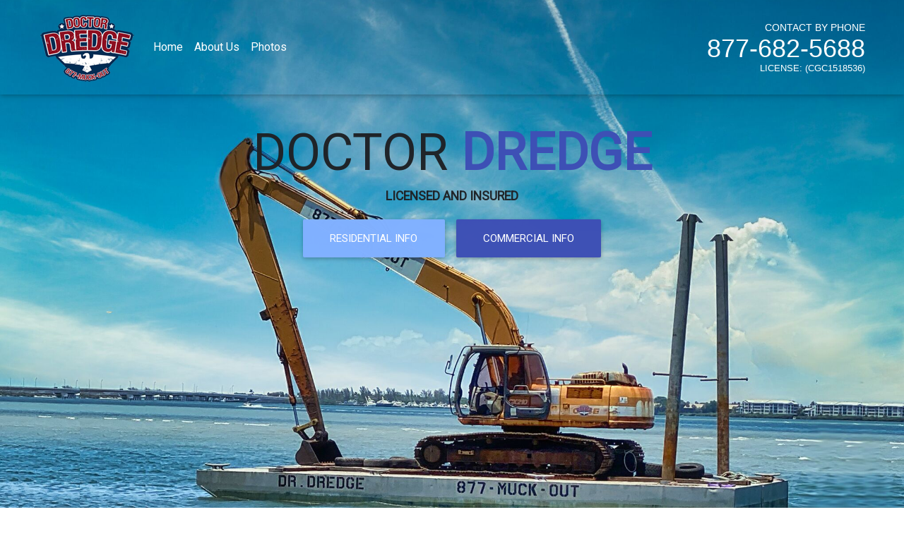

--- FILE ---
content_type: text/html; charset=utf-8
request_url: https://www.drdredge.com/florida-dredging/Lady-Lake.html
body_size: 20144
content:
<!DOCTYPE html>
<html lang="en">
    <base href="https://www.drdredge.com" />
    <head><title>Dredging Services in Lady Lake, Florida |  Doctor Dredge LLC</title>
<meta name="description" content="Dredging Services in Lady Lake, Florida. Call 877-MUCK-OUT for your free onsite dredging consultation. Efficient, reliable and sensitive to the environment. Licensed, Bonded and Insured. 10 years experience. Hydraulic and Mechanical services provided." />
<meta name="keywords" content="Dredging Services in Lady Lake Florida, Dredging Company in Lady Lake Florida,Doctor Dredge LLC,  Hydraulic and Mechanical Dredging Services" /> 
        <meta charset="utf-8" />
        <meta name="viewport" content="width=device-width, initial-scale=1, shrink-to-fit=no" />
        <meta http-equiv="x-ua-compatible" content="ie=edge" />
        <link rel="stylesheet" href="https://cdnjs.cloudflare.com/ajax/libs/font-awesome/4.7.0/css/font-awesome.css"/>
        <link href="https://fonts.googleapis.com/css?family=Roboto" rel="stylesheet" type="text/css" />
        <link href="https://fonts.googleapis.com/icon?family=Material+Icons" rel="stylesheet"/>
        <link rel="stylesheet" href="/content/bootstrap-4.1.1.min.css" />
        <link rel="stylesheet" href="/content/clean.css" />
        <link rel="stylesheet" href="/content/animated.css" />
        <link rel="shortcut icon" type="image/x-icon" href="/Providers/ddr/DrDredgeIcon.png" />
        <style>
            .main-btn div { display: none; }
            @media (max-width:992px) {
                .main-btn { padding-right: 70px !important;position: relative; }
                .main-btn div { display: block; }
            }span[ht] /* fix to hide text when mobile */{display:none}@media (min-width: 768px){span[ht] /* fix to hide text when mobile */{display:inline-block!important}}html,body,header{height:100vh}.box-call-top p{margin:0;color:#fff}.box-call-top p b{font-weight:700;font-size:18px}.box-call-top p.txt-program{font-family:Arial,sans-serif;font-size:13px;line-height:16px;text-transform:uppercase}.box-call-top p.txt-order{font-family:Arial,sans-serif;font-size:14px;line-height:20px;text-transform:uppercase;color:#fff}.box-call-top p.txt-order span{font-family:Arial,sans-serif;font-size:36px!important;line-height:40px!important}.btn-close{background:#069 none repeat scroll 0 0;border:0 none;cursor:pointer}.btn-close svg{display:inline-block;vertical-align:middle}.display-2{font-size:5.5rem}.display-3{font-size:4.5rem}.dropdown:hover .dropdown-menu{display:block;margin-top:0}.dropdown-menu{min-width:200px}.dropdown-menu li a{color:#fff}input{display:block;margin-bottom:20px}.intro-1{background-image:url(providers/ddr/new/dredger-321.jpg)!important;background-position:50% 50%!important;height:100vh}.intro-2{background-size:100% auto!important;background-image:url(providers/ddr/new/mechanic-dredging.jpg)!important;height:50vh}.intro-3{background-size:100% auto!important;background-image:url(providers/ddr/new/dewatering-320-2.jpg)!important;height:50vh}.material-icons{font-size:120%;vertical-align:middle}.top-nav-collapse{background-color:#507cc7!important}.navbar-brand img{height:100px}.navbar:not(.top-nav-collapse){background:transparent!important}.navfooter li{padding:2px;display:inline-block;font-size:10px;font-family:Verdana,Arial,Helvetica,sans-serif;color:#555;font-weight:400}.navfooter ul{list-style-type:none;text-align:center;padding:0;overflow:hidden}.logo-itemprop{width:34.5px;height:20px}img{vertical-align:middle}.divLinks{display:none}.mb-3 p{line-height:20pt;text-align:justify}@media (min-width: 1200px){.box-body{height:335px!important}}@media (max-width: 768px){.display-2{font-size:3rem}.intro-1{background-image:url(providers/ddr/new/dredger-320.jpg)!important;background-position:50% 50%!important}.intro-2{height:250px;min-height:0;background-size:100% auto!important;background-image:url(providers/ddr/new/mechanic-dredging-320.jpg)!important}.intro-3{height:250px;min-height:0;background-size:100% auto!important;background-image:url(providers/ddr/new/dewatering-320-2.jpg)!important}.navbar-brand img{height:70px}.navbar-nav{font-size:12px}.navbar:not(.top-nav-collapse){background:#507cc7!important}}@media (min-width:500px){#jarallax-container-1 div{background-position:50% 84%!important;background-size:125%!important}}@media (max-width:500px){.display-2{font-size:2.5rem}.display-3{font-size:2.3rem!important}}@media (min-width: 320px){.h5,h5{font-size:1.1rem}#jarallax-container-1 div{background-position:50% 50%!important;background-size:100% auto!important}}@media (max-width: 425px) and (min-width: 321px){h1,h2{font-size:1.2rem}}@media (max-width: 320px){h1,h2{font-size:1.1rem}}
        *[ht]{display: none !important;}/*hide muela*/
        </style>
    </head>
    <body>
        <nav class="navbar navbar-expand-lg navbar-dark fixed-top scrolling-navbar">
            <div class="container">
                <a class="navbar-brand" href="#">
                    <img src="/providers/ddr/new/DrDredgeLogo.png" />
                </a>
                <button class="navbar-toggler" type="button" data-toggle="collapse" data-target="#navbarSupportedContent-7" aria-controls="navbarSupportedContent-7" aria-expanded="false" aria-label="Toggle navigation">
                    <span class="navbar-toggler-icon"></span>
                </button>
                <div class="collapse navbar-collapse" id="navbarSupportedContent-7">
                    <ul class="nav navbar-nav mr-auto">
                        <li class="nav-item">
                            <a class="nav-link" href="https://www.drdredge.com" title="Home">Home</a>
                        </li>
                        <li class="nav-item">
                            <a class="nav-link" href="about-us" title="About Us">About Us</a>
                        </li>
                        <li class="nav-item">
                            <a class="nav-link" href="photos" title="Mechanical Dredging Photos">Photos</a>
                        </li>
                        <li ht class="nav-item dropdown">
                            <a class="dredging nav-link dropdown-toggle" data-toggle="dropdown" tabindex="-1" href="#">Dredging</a>
                            <ul class="dropdown-menu">
                                <li>
                                    <a href="Canal-Dredging.html" title="Canal Dredging">Canal Dredging</a>
                                </li>
                                <li>
                                    <a href="Commercial-Dredging.html" title="Commercial Dredging">Commercial Dredging</a>
                                </li>
                                <li>
                                    <a href="Pond-Dredging.html" title="Pond Dredging">Pond Dredging</a>
                                </li>
                                <li>
                                    <a href="Lake-Dredging.html" title="Lake Dredging">Lake Dredging</a>
                                </li>
                                <li>
                                    <a href="Maintenance-Dredging.html" title="Maintenance Dredging">Maintenance Dredging</a>
                                </li>
                                <li>
                                    <a href="Marina-Dredging.html" title="Marina Dredging">Marina Dredging</a>
                                </li>
                                <li>
                                    <a href="Mechanical-Dredging.html" title="Mechanical-Dredging">Mechanical Dredging</a>
                                </li>
                            </ul>
                        </li>
                        <li ht class="nav-item">
                            <a class="nav-link" href="PROJECTS.html" title="PROJECTS">Projects</a>
                        </li>
                        <li ht class="nav-item">
                            <a class="nav-link" href="videos.html" title="VIDEOS">Videos</a>
                        </li>
                    </ul>
                    <div class="box-call-top hidden-xs text-right">
                        <p class="txt-order">CONTACT BY PHONE<br />
                            <span id="pageTollFree">877-682-5688</span>
                        </p>
                        <p class="txt-program">License: (CGC1518536)</p>
                    </div>
                </div>
            </div>
        </nav>
        <div class="view jarallax intro-1" data-jarallax data-speed="0.8" style="background-image: url(providers/ddr/new/dredger2.jpg);">
            <div class="mask">
                <div class="container flex-center text-center">
                    <div class="row" style="margin-top: -10rem !important;">
                        <div class="col-md-12 wow fadeIn mb-3">
                            <h2 class="display-3 mb-2 wow fadeInDown" data-wow-delay="0.5s">DOCTOR 
                                <a class="indigo-text font-weight-bold">DREDGE</a>
                            </h2>
                            <h5 class="text-uppercase mb-3 mt-1 font-weight-bold wow fadeIn" data-wow-delay="0.4s">LICENSED AND INSURED</h5>
                            <div class="btn contact-us res btn-light-blue btn-lg wow fadeIn main-btn" data-wow-delay="0.5s">
                                <span class="">Residential Info</span>
                                <div style="position: absolute;right: 0px;top: 0;height: 54px;width: 54px;border-left: 1px solid #fff;">
                                    <a href="tel:8776825688" class="contact-us res" style="font-size: 24px;color: #fff;display: block;height: 54px;">
                                        <i class="material-icons" style="transform: scaleX(-1);margin-top: 13px;">call</i>
                                    </a>
                                </div>
                            </div>
                            <div class="btn contact-us btn-indigo btn-lg wow fadeIn main-btn"  data-wow-delay="0.5s">
                                <span class="">Commercial Info</span>
                                <div style="position: absolute;right: 0px;top: 0;height: 54px;width: 54px;border-left: 1px solid #fff;">
                                    <a href="tel:8776825688" class="contact-us res" style="font-size: 24px;color: #fff;display: block;height: 54px;">
                                        <i class="material-icons" style="transform: scaleX(-1);margin-top: 13px;">call</i>
                                    </a>
                                </div>
                            </div>
                        </div>
                    </div>
                </div>
            </div>
        </div>
        <style type="text/css">.container { max-width: 1200px; }.header-muela {color: #006699;font-family: 'Roboto', sans-serif;margin-top: 10px;} .inblock {display: inline-block;}</style><div class="container col-sm-12 col-xm-12 col-md-12 col-lg-12" style="padding: 5px"><h1 class="header-muela"><span ht>Looking for a </span> Dredging Company in Lady Lake, Florida<span ht>?</span></h1><p style="text-align: justify">Doctor Dredge, LLC is a State of Florida Certified General Contracting company specializing in mechanical dredging, dewatering and marine construction. 16 yrs in the industry with a perfect safety record and zero claims against license or bonds. We have successfully served Federal, State and Municipal government agencies, private sector industries and organizations as well as the general public.</p><br/><h2 class="header-muela">Dredging Services in Lady Lake, Florida.</h2>We specialize in the underwater excavation and transportation of usability limiting sediments.<br/><h2 class="header-muela">Our expertise is in:</h2><div class="inblock col-xs-12 col-sm-6 col-md-3 col-lg-3"><ul style="list-style: none;font-size:12px"><li>Marina Dredging in Lady Lake</li><li>Pond Dredging in Lady Lake</li><li>Lake Dredging in Lady Lake</li><li>Sand Dredging in Lady Lake</li><li>Slip Dredging in Lady Lake</li><li>Industrial Dredging in Lady Lake</li><li>Environmental Dredging in Lady Lake</li><li>Clamshell Dredging in Lady Lake</li></ul></div><div class="inblock col-xs-12 col-sm-6 col-md-3 col-lg-3"><ul style="list-style: none;font-size:12px"><li>Canal Dredging in Lady Lake</li><li>Channel Dredging in Lady Lake</li><li>Bay Dredging in Lady Lake</li><li>Bayou Dredging in Lady Lake</li><li>Port Dredging in Lady Lake</li><li>Power Plant Dredging in Lady Lake</li><li>Harbor Dredging in Lady Lake</li><li>Mechanical Dredging in Lady Lake</li></ul></div><div class="inblock col-xs-12 col-sm-6 col-md-3 col-lg-3"><ul style="list-style: none;font-size:12px"><li>Boat Lift Dredging in Lady Lake</li><li>Restoration Dredging in Lady Lake</li><li>Remediation Dredging in Lady Lake</li><li>River Dredging in Lady Lake</li><li>Municipal Dredging in Lady Lake</li><li>Mining Dredging in Lady Lake</li><li>Dock Dredging in Lady Lake</li></ul></div><div class="inblock col-xs-12 col-sm-6 col-md-3 col-lg-3"><ul style="list-style: none;font-size:12px"><li>Golf Course Dredging in Lady Lake</li><li>Stormwater Retention Pond Dredging in Lady Lake</li><li>Residential Dredging in Lady Lake</li><li>Lagoon Dredging in Lady Lake</li><li>Commercial Dredging in Lady Lake</li><li>Settling Pond Dredging in Lady Lake</li><li>Bucket Dredging in Lady Lake</li></ul></div><p>Dredging Services in Lady Lake, FL. Call 877-MUCK-OUT for your free onsite dredging consultation. Efficient, reliable and sensitive to the environment. Licensed, Bonded and Insured. 16 years experience. Mechanical services provided.</p></div>
        <div class="container">
            <div class="row" style="padding-top: 10px">
                <div class="col-xs-12 col-sm-12 col-md-12 col-lg-12">
                    <div class="navfooter">
                        <ul>
                            <li>
                                <a href="about-us">About Us</a>
                            </li>
                            <li>
                                <a href="javascript:void(0)" data-toggle="modal" data-target="#myModal">| Contact Us</a>
                            </li>
                            <li>
								<a href="privacy-policy">| Privacy Policy</a>
							</li>
                        </ul>
                    </div>
                    <div class="divLinks">© 2016, Doctor Dredge LLC. All Rights Reserved.</div>
                    <center>
						<div itemscope="" itemtype="https://schema.org/LocalBusiness" style="font-size:10px;font-family:Verdana;color: #008ed6;">
							<span itemprop="name">Doctor Dredge, LLC</span>&nbsp;
							<link itemprop="url" href="https://www.drdredge.com/" />
							<img class="logo-itemprop" itemprop="logo" src="/providers/ddr/DrDredgeLogo.png" />&nbsp;
							<link itemprop="sameAs" href="https://plus.google.com/+Drdredgeonline" />
							<link itemprop="hasMap" href="https://www.google.com/maps/place/Doctor+Dredge,+LLC/@29.809761,-81.3258517,17z/data=!3m1!4b1!4m5!3m4!1s0x88e69cc6ac75d3f7:0x55381f0a87b1f0cc!8m2!3d29.809761!4d-81.323663" />
							<a itemprop="telephone" href="tel:877-682-5688">(877) 682-5688</a>
							<div itemprop="address" itemscope="" itemtype="https://schema.org/PostalAddress">
								<span itemprop="streetAddress">2603 Industrial Avenue 2</span>
								<span itemprop="addressLocality">Fort Pierce</span>
								<span itemprop="addressRegion">FL</span>
								<span itemprop="postalCode">34946</span>
							</div>
							<span itemprop="geo" itemscope="" itemtype="https://schema.org/GeoCoordinates">
								<meta itemprop="latitude" content="27.487860" />
								<meta itemprop="longitude" content="-80.351520" />
							</span>
						</div>
					</center>
                    <center>
                        <span style="color: #555555;text-decoration: none; font-size: 10px;font-family: Verdana, Arial, Helvetica, sans-serif;"> Copyright www.drdredge.com 2023</span>
                    </center>
                </div>
            </div>
        </div>
        <script src="/scripts/jquery-3.3.1.min.js" type="text/javascript"></script>
        <script src="https://getbootstrap.com/docs/4.1/assets/js/vendor/popper.min.js" type="text/javascript"></script>
        <script src="/scripts/bootstrap-4.1.1.min.js" type="text/javascript"></script>
        <script src="/scripts/mdb.min.js" type="text/javascript"></script>
        <!--script src="/scripts/formvalidator.js" type="text/javascript"></script-->
        <script src="/providers/ddr/ddrmodal.js" type="text/javascript"></script>
        <script type="text/javascript"> new WOW().init(); </script>
        <div class="modal fade" id="myModal" role="dialog">
            <div class="modal-dialog">
                <div class="modal-content">
                    <div class="modal-header" style="padding: 14px; border-bottom: none; background: #006699; color: white; display: block;">
                        <a id="contphone" href="tel:8776825688">
                            <span id="xs-call" class="btn-contact visible-xs" style="color: #fff; width: 20%">
                                <i class="material-icons">phone</i>Call 
                            </span>
                        </a>
                        <h4 class="modal-title text-center" style="display: inline-block; width: 70%;font-size: 17px;"> Estimate</h4>
                        <button type="button" style="width: 10%;" class="btn-close pull-right" data-dismiss="modal">
                            <i class="material-icons" style="font-size: 21px; color: #fff; font-weight: bold;">close</i>
                        </button>
                    </div>
                    <div class="modal-body" style="text-align: center; height: 310px">
                        <div class="form-group">
                            <input class="form-control mytooltip" data-trigger="manual" onblur="checkValue(this,'Name');" onfocus="txtOnFocus(this);" id="txtName" title="Name Required" value="Name" type="text" />
                            <input maxlength="14" class="form-control mytooltip" string-format="tel" data-trigger="manual" onblur="checkValue(this,'Phone');" onfocus="txtOnFocus(this);" id="txtPhone" title="Invalid Phone Number" value="Phone" type="text" />
                            <input class="form-control mytooltip" data-trigger="manual" onblur="checkValue(this,'Email');" onfocus="txtOnFocus(this);" id="txtEmail" title="Invalid Email" value="Email" type="text" />
                            <textarea class="form-control mytooltip" data-trigger="manual" onblur="checkValue(this,'Job Description');" onfocus="txtOnFocus(this);" id="txtDescription" cols="20" rows="2">Job Description</textarea>
                        </div>
                    </div>
                    <div class="modal-footer" style="text-align: center; display: block">
                        <button type="button" class="btn btn-primary submitbtn" onclick="return ValName();"> Request for Estimate</button>
                    </div>
                </div>
            </div>
        </div>
        <div id="loadingOverlay" style="display: none;" aria-hidden="true" role="alert" aria-label="Loading...">
            <div class="spinner">
                <img src="images/loading.gif" alt="Loading, please wait..." />
            </div>
        </div>
	    <style>
         #loadingOverlay {
            position: fixed;
            top: 0;
            left: 0;
            width: 100%;
            height: 100%;
            background-color: rgba(0, 0, 0, 0.3); /* Semi-transparent background */
            z-index: 9999; /* High z-index to overlay everything */
            display: flex;
            justify-content: center;
            align-items: center;
        }

        .spinner img {
            width: 50px;
            height: 50px;
        }
        </style>
        <script defer src="https://connect.podium.com/widget.js#ORG_TOKEN=81c1df74-eaab-49e2-807d-9969d4349d03" id="podium-widget" data-organization-api-token="81c1df74-eaab-49e2-807d-9969d4349d03"></script>
    </body>
</html>

--- FILE ---
content_type: text/css
request_url: https://www.drdredge.com/content/clean.css
body_size: 1191
content:
a {
    cursor: pointer;
    text-decoration: none;
    -webkit-transition: all .2s ease-in-out;
    -o-transition: all .2s ease-in-out;
    transition: all .2s ease-in-out;
}

a, a.disabled:hover, a:disabled:hover {
    color: #007bff;
}

body {
    font-family: Roboto,sans-serif;
}

body, h1, h2, h3, h4, h5, h6 {
    font-weight: 300;
}

.btn {
    word-wrap: break-word;
}

.flex-center {
    display: -webkit-box;
    display: -webkit-flex;
    display: -ms-flexbox;
    display: flex;
    -webkit-box-pack: center;
    -webkit-justify-content: center;
    -ms-flex-pack: center;
    justify-content: center;
    -webkit-box-align: center;
    -webkit-align-items: center;
    -ms-flex-align: center;
    align-items: center;
    height: 100%;
}

.indigo-text {
    color: #3f51b5 !important;
}

.view {
    cursor: default;
}

.view .mask {
    position: absolute;
    top: 0;
    width: 100%;
    height: 100%;
    background-attachment: fixed;
}

.view, .view .mask {
    overflow: hidden;
}
.light-blue-text {
    color: #03a9f4!important;
}
.white-text {
    color: #fff!important;
    text-shadow: 1px 1px black;
}

--- FILE ---
content_type: application/javascript
request_url: https://www.drdredge.com/providers/ddr/ddrmodal.js
body_size: 7588
content:

var cookies = {};
var cookieArray = decodeURIComponent(document.cookie).split(';');
for (var i = 0; i < cookieArray.length; i++) {
    cookies[$.trim(cookieArray[i].split('=')[0])] = cookieArray[i].split('=')[1];
}
var myModalContent; provname=''; 
$(document).ready(function () {
    // Detect ios 11_0_x affected 
    // NEED TO BE UPDATED if new versions are affected
    var ua = navigator.userAgent,
        iOS = /iPad|iPhone|iPod/.test(ua);
        //iOS11 = /OS 11_0_1|OS 11_0_2|OS 11_0_3/.test(ua);

    // ios 11 bug caret position
    if (iOS) {
        // Add CSS class to body
        $("body").addClass("iosBugFixCaret");
    }
    //$(".slider-thumbnails").slick({ dots: false, infinite: true, slidesToShow: 1, slidesToScroll: 1, autoplay: true });
    $("[id$=txtName]").focusin(function () { $("[id$=txtName]").tooltip('hide'); });
    $("[id$=txtPhone]").focusin(function () { $("[id$=txtPhone]").tooltip('hide'); });
    $("[id$=txtEmail]").focusin(function () { $("[id$=txtEmail]").tooltip('hide'); });
    $(".dredging").click(function (e) { e.preventDefault(); });

    $(document).on('click', '.contact-us', function (e) {

	if ($(this).attr('href') != undefined) {
	    if (!isTouch())
		e.preventDefault();
	    else return;
	}

	$("#myModal").modal(); 

	if ($(this).hasClass('res')) {
	    provname = 'ddr-r'; 
	    $('#contphone').attr('href', 'tel:877-682-5688'); 
	} else {
	    provname = 'ddr-b'; 
	    $('#contphone').attr('href', 'tel:877-682-5688'); 
	}

    });

    function isTouch() {  
	console.log('ontouchstart' in window);
	console.log('onmsgesturechange' in window);
	return 'ontouchstart' in window || 'onmsgesturechange' in window; };
});

$(".dropdown-toggle").click(function () { var location = $(this).attr('href'); window.location.href = location; return false; });
$('#myNavbar').on('show.bs.collapse', function () { $('.tabContent').css('margin-top', '0px'); $('html').css({ 'overflow': 'hidden', 'height': '100%' }); $('html, body').animate({ scrollTop: 0 }, 800); });
$('#myNavbar').on('hide.bs.collapse', function () { $('.tabContent').css('margin-top', '60px'); $('html').css({ 'overflow': 'auto', 'height': 'auto' }); });
//restoring the value of the modal dialog box
$(document).on('hidden.bs.modal', '#myModal', function () { $('.modal-content').html(myModalContent);});


$(document).on('keyup', '*[string-format]', function () {
    var format = 'num';
    if ($(this).attr('string-format').length > 0)
        format = $(this).attr('string-format');

    switch (format) {
        case 'num':
            $(this).val($(this).val().replace(/[^0-9.]/g, ''));
            break;
        case 'alpha-num':
            $(this).val($(this).val().replace(/[^0-9a-zA-Z ]/g, ''));
            break;
        case 'tel': {
            var t = $(this).val().replace(/[^0-9.]/g, '').substr(0, 10);
            if (t.length > 6)
                $(this).val('(' + t.substr(0, 3) + ') ' + t.substr(3, 3) + '-' + t.substr(6));
            else if (t.length > 3)
                $(this).val('(' + t.substr(0, 3) + ') ' + t.substr(3));
            else if (t.length > 0)
                $(this).val('(' + t);
            else $(this).val('');
        } break;
    }
});

function ValName() { if (($('#txtName').val() == 'Name') || ($('#txtName').val().length < 3)) { $("[id$=txtName]").tooltip('show'); return false; } ValPhone(); }
function ValPhone() { if (($('#txtPhone').val() == 'Phone') || !validatePhone($('#txtPhone').val())) { $('#txtPhone').tooltip('show'); return false; } SendContact(); }
function txtOnFocus(obj) { obj.value = obj.value.trim(); if (obj.value == 'Name') obj.value = ''; if (obj.value == 'Phone') obj.value = ''; if (obj.value == 'Email') obj.value = ''; if (obj.value == 'Job Description') obj.value = ''; }
function checkValue(obj, vlue) { if (obj.value.trim() == '') obj.value = vlue }
//function validatePhone(phoneNumber) { var phoneNumberPattern = /^\(?(\d{3})\)?[- ]?(\d{3})[- ]?(\d{4})$/; return phoneNumberPattern.test(phoneNumber); }
function validatePhone(phoneNumber) {
    phoneNumber = phoneNumber.replace(/[^0-9.]/g, '');
    return phoneNumber.length == 10 && !isNaN(phoneNumber);
}
function CustomAlert(content) { $('.modal-body').html(content); $('.modal-content').css('height', '250px'); $('.modal-footer').html("<span></span"); $("#myModal").modal(); }

function verifyMessageSent(data) {
    var d = sessionStorage.getItem('message');
    if (d == null || d != JSON.stringify(data)) {
        sessionStorage.setItem('message', JSON.stringify(data));
        return true;
    }
    return false;
}

function SendContact() {
    myModalContent = $("div.modal-dialog").html(); //saving the content of the modal dialog box
var obj = {
guid: cookies['id'],
providerId: provname == 'ddr-b' ? 6 : 5,
name: $('#txtName').val(),
phone: $('#txtPhone').val(),
email: $('#txtEmail').val(),
moreInfo: $('#txtDescription').val()
};
$("#loadingOverlay").show();
    if (!verifyMessageSent(obj)) {
		$("#loadingOverlay").hide();
        alert('You already sent us this same information. Please wait for a call back shortly.')
        return;
    }

    $.ajax({
        type: "POST",
        url: "contact",
        data: JSON.stringify(obj),
        contentType: "application/json; charset=utf-8",
        dataType: "json",
        success: function (r) {
            if (r == "1") { CustomAlert("<h4>Your message was received!!!</h4><b>We will contact you to schedule an appointment.</b></br></br><h2>Thank you!</h2>"); window.google_trackConversion({ google_conversion_id: 1027981867, google_remarketing_only: false }); }
            else CustomAlert("<h3>We are Sorry</h3><b>An error occurred while processing your message.</b></br></br><h2>Please contact us by phone instead.</h2>");
        },
        error: function (r) {
            alert(r.responseText);
        },
        failure: function (r) {
            alert(r.responseText);
        },
            complete: function () {
                // Hide the loading overlay once the request is complete
                $("#loadingOverlay").hide();
            }
    });
    $("#loadingOverlay").hide();
    return false;
}
	    var container_width;
            var container_height;
            var ImgRatio;
            var ImgWidth;

            function ImgOnload() {
		//alert(imgview.height);
                $('#imgview').css("visibility", "hidden");
                ImgRatio = imgview.height / imgview.width;
                ImageWidth();		

            };

            function ImageWidth() {
                //container_width = window.innerWidth;
                container_width = $('.container').width();
                container_height =  window.innerHeight - 135 - $('#main-header').height();		
                var containerRatio = container_height / container_width;

                if (containerRatio < ImgRatio) {
                    ImgWidth = container_height * (1 / ImgRatio);
                }
                else {
                    ImgWidth = container_width;
                }
			$('#imgview').css('width', ImgWidth);
			$('#imgview').css('height', 'auto');
			$('#imgview').css("visibility", "visible");
            }

            $(window).on('resize', function () {
                ImageWidth();
            });
	//$(document).on('click', '.slick-slide', function () {
                //$('#imgview').css("visibility", "hidden");
	//});  